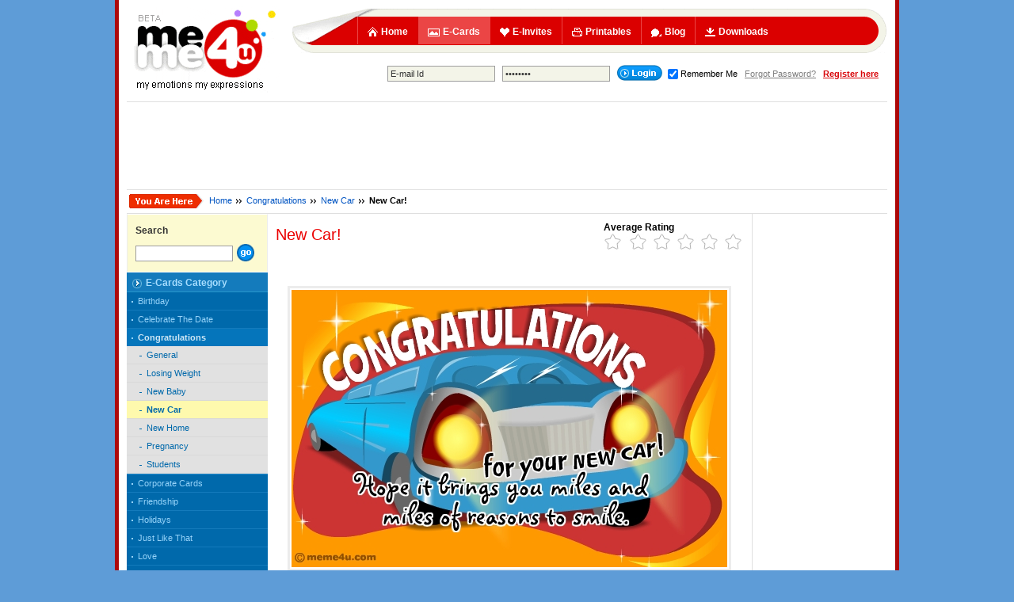

--- FILE ---
content_type: text/html
request_url: https://www.meme4u.com/ecards/congratulations/new_car/card_130.htm
body_size: 6816
content:
<!DOCTYPE html PUBLIC "-//W3C//DTD XHTML 1.0 Transitional//EN" "http://www.w3.org/TR/xhtml1/DTD/xhtml1-transitional.dtd">
<html xmlns="http://www.w3.org/1999/xhtml" xml:lang="en" lang="en" dir="ltr">
<head>
<meta http-equiv="Content-Type" content="text/html;charset=ISO-8859-1" />

<title>Congratulation Card For New Car | Congratulation Ecard For Car | Congratulation Greeting Card For Car</title>
<meta name="description" content="congratulate your dear one or your friend on the ownership of the new card with this cute animated congratulations ecard. All our congratulations greetings are free."/>
<meta name="keywords" content="congratulations card for new car, congratulations ecard for new car, congratulations greeting card for new car, congratulations greeting for new car, free congratulations card for new car"/>
<link rel="canonical" href="https://www.meme4u.com/ecards/congratulations/new_car/card_130.htm" />

<!--FB  widget - START -->
<meta property="fb:app_id" content="499078186838865" />
<meta property="og:title" content="Congratulation Card For New Car | Congratulation Ecard For Car | Congratulation Greeting Card For Car" />
<meta property="og:description" content="&quot;Congratulations for your new car! Hope it brings you miles and miles of reasons to smile!&quot; Send this classy card congratulating your friend or loved one on his/ her New car. Let him know through this card how happy you're on his new possession." />
<meta property="og:type" content="website" />
<meta property="og:url" content="http://www.meme4u.com/ecards/congratulations/new_car/card_130.htm" />
<meta property="og:image" content="http://media.meme4u.com/ecards/congratulations/new-car/130-new-car.jpg"/>
<meta property="og:site_name" content="meme4u.com" />
<!--FB  widget - END -->
<link rel="image_src" href="https://media.meme4u.com/ecards/congratulations/new-car/130-new-car.jpg" />

<script type="text/javascript" src="/js/jquery-1.4.2.min.js"></script>
<script type="text/javascript" src="/js/jquery.jcarousel.min.js"></script>
<script type="text/javascript">
jQuery(document).ready(function() {
   
    jQuery('.Ecardcarosual').jcarousel();
	jQuery('.businesscard').jcarousel();
	jQuery('.invitation').jcarousel();
	
	$('ul#Ecardcarosual').css("width","4000px");
	$('ul#businesscard').css("width","4000px");
	$('ul#invitation').css("width","4000px");
	});
</script>



<link type="text/css" rel="stylesheet" href="/css/common-07022014-min.css" />

<link rel="stylesheet" href="/css/ecard_220410_min.css" />

<script type="text/javascript" src="/js/common_190410_min.js"></script>
<link href="/images/favicon.ico" rel="shortcut icon" />	

</head>
<body >
<div class="container tableFeature clearfix">
	<!-- logo -->
<a href="/" class="spriteCommon floatLeft displayBlock logo" title="Meme4u : Free Ecards | Free Greeting Cards | Animated Greetings | Free Printable Cards | Free Invitation Cards"></a>
<!-- End logo -->
	<!-- Header Area -->
	
	
		

<!--<div class="floatRight"></div> -->
		<!-- Navigation -->
<div class="floatLeft logoRightArea">			
				<ul class="navigation listStyleNone spriteCommon" id="navigationDropdown">
					 <li ><a href="/" title="Meme4u.com : Free Ecards | Greeting Cards | Ecards | Online Greetings | Free Cards"><span class="navIcon1 spriteCommon navIconSpace floatLeft"></span>Home</a></li>						
					<li class="selected"><a href="/ecards/" title="Ecards, Free Ecards, Free greeting cards, E cards"><span class="navIcon2 spriteCommon navIconSpace floatLeft"></span>E-Cards</a></li>
					<li ><a href="/invites/" title="online invitations, free invitations, online invites"><span class="navIcon3 spriteCommon navIconSpace floatLeft"></span>E-Invites</a></li>
					<li ><a href="/printables/"><span class="navIcon4 spriteCommon navIconSpace floatLeft"></span>Printables</a></li>
					<li ><a href="/blog/default.asp?id=1"><span class="navIcon5 spriteCommon navIconSpace floatLeft"></span>Blog</a></li>
<li ><a href="/downloads/"><span class="navIcon6 spriteCommon navIconSpace floatLeft"></span>Downloads</a></li>

				
					
				</ul>
			
		<p class="clearBoth"></p>	
		
		<!-- End Navigation -->
       
		<div class="quickLinkBar">
		<form name="loginform" onsubmit="return formCheck(this);" action="/login.asp" method="post">
           <input type="text" class="inputTxthm inputTxt" name="useremail" onclick="setValue()" onblur="ResetValue()" value="E-mail Id"/>
            &nbsp;
            <input type="password" class="inputTxthm inputTxt" name="password" onclick="setValue2()" onblur="ResetValue1()" value="Password" />
            &nbsp;
            <input type="submit" class="spriteCommon login absmiddle" name="Login" value="" />

            <input name="redirect" type="hidden" id="redirect" value="/error404.asp?404;http://www.meme4u.com:80/ecards/congratulations/new_car/card_130.htm" />
			 <input type="checkbox" name="AutoLogin" value="1" checked="checked" class="absmiddle"/><span class="fontSize11">Remember Me </span>&nbsp;&nbsp;<a href="/forgotten_password.asp" class="forget fontSize11">Forgot Password?</a> &nbsp; <a href="/register.asp" class="registerHm fontSize11">Register here</a>
			
         </form>
		</div>	
		
		  
			
		
</div>	
	<!-- End Header Area -->
	<p class="clearBoth"></p>
		
	
	
	<div class="line"></div><p></p><center>

<script type="text/javascript"><!--
google_ad_client = "ca-pub-8033711938589966";
/* Meme4u SiteWide ATF 728x90 */
google_ad_slot = "5040462806";
google_ad_width = 728;
google_ad_height = 90;
//-->
</script>
<script type="text/javascript" src="https://pagead2.googlesyndication.com/pagead/show_ads.js">
</script>
</center><p></p><ul class="breadCrumb"><li><span class="uAreHere spriteCommon displayBlock floatLeft"></span></li><li><a href="/"  title="Meme4u.com Homepage" >Home</a> </li><li class="breadCrumbDivider spriteCommon"></li>
<li><a href="/ecards/congratulations/"  title="Send your warm Congratulations to your friends/ dear ones and be a part of their celebration with our collection of Congratulations Cards and Congratulations Ecards. Be it a birthday congratlation, new job, promotion, baby congratulations or a wedding congratulations we have a collection of congratulation cards that will add on to the joy of your dear ones." >Congratulations</a> </li><li class="breadCrumbDivider spriteCommon"></li>
<li><a href="/ecards/congratulations/new_car/"  title="Someone has got a new car! Congratulate the one with your heartfelt wishes with our collection of congratulations card for new car." >New Car</a> </li><li class="breadCrumbDivider spriteCommon"></li>
<li>New Car!</li>
</ul>
<div class="threeColLine tableFeature clearfix">
  		
			
				<!-- Left Navigation Area -->
				<div class="floatLeft col178">
					<!-- Navigation -->
				<div class="leftNavigation">
				
				<div class="leftnavyellobox">
						<h5 class="leftnavyelloboxHd">Search</h5>
						<form  action="/ecards/search.asp" method="get" name="formSearch">
							
							<input type="text" id="txtSearch" value="" name="txtSearch" class="inputTxt box" />
							<input  type="submit" value="" class="goBtn spriteCommon absmiddle"/>
						</form>
						

					</div>
					
					


<h5 class="leftNavHd"><span class="spriteCommon displayBlock floatLeft"></span>E-Cards Category</h5>
<ul class="leftNav fontSize11">
<li><a href="/ecards/birthday/" title="Birthday ecards">Birthday</a></li>
<li><a href="/ecards/celebrate_the_date/" title="Celebrate The Date ecards">Celebrate The Date</a></li>
<li class="selected"><a href="/ecards/congratulations/" title="Congratulations ecards">Congratulations</a>
<ul class="leftNav fontSize11">
<li><a href="/ecards/congratulations/general/" title="General ecards">General</a></li>
<li><a href="/ecards/congratulations/loosing_weight/" title="Losing Weight ecards">Losing Weight</a></li>
<li><a href="/ecards/congratulations/new_baby/" title="New Baby ecards">New Baby</a></li>
<li class="selected"><a href="/ecards/congratulations/new_car/" title="New Car ecards">New Car</a>
</li><li><a href="/ecards/congratulations/new_home/" title="New Home ecards">New Home</a></li>
<li><a href="/ecards/congratulations/pregnancy/" title="Pregnancy ecards">Pregnancy</a></li>
<li><a href="/ecards/congratulations/students/" title="Students ecards">Students</a></li>
</ul>
</li><li><a href="/ecards/corporate_cards/" title="Corporate Cards ecards">Corporate Cards</a></li>
<li><a href="/ecards/friendship/" title="Friendship ecards">Friendship</a></li>
<li><a href="/ecards/holidays/" title="Holidays ecards">Holidays</a></li>
<li><a href="/ecards/just_like_that/" title="Just Like That ecards">Just Like That</a></li>
<li><a href="/ecards/love/" title="Love ecards">Love</a></li>
<li><a href="/ecards/seasons_greetings/" title="Season's Greetings ecards">Season's Greetings</a></li>
<li><a href="/ecards/special/" title="Special ecards">Special</a></li>
<li><a href="/ecards/thank_you/" title="Thank You ecards">Thank You</a></li>
<li><a href="/ecards/wedding_and_anniversary/" title="Wedding 'N Anniversary ecards">Wedding 'N Anniversary</a></li>
</ul>




				</div>
				<!-- End Navigation -->
				
				<p>&nbsp;</p><p>&nbsp;</p>
				</div>
				<!-- End Left Navigation Area -->
				
				<!-- Middle Column -->
				<div class="floatLeft col590">
				
										
					<h1 class="redTxt pageTitle floatLeft">New Car!
</h1>
					<div class="floatRight">
                       
					
					<!-- <strong>Please log in to rate this card.</strong>-->
					<b>Average Rating</b><br />
							<img src="/images/rating/0star.gif" alt="" border="0" />
</br>
<script src="https://connect.facebook.net/en_US/all.js#xfbml=1"></script>
<div class="fb-share-button" data-href="http://www.meme4u.com/ecards/congratulations/new_car/card_130.htm" data-type="button"></div>&nbsp;<iframe src="//www.facebook.com/plugins/like.php?href=https%3A%2F%2Fwww.facebook.com%2Fmeme4ucom&amp;width=100&amp;layout=button_count&amp;action=like&amp;show_faces=false&amp;share=false&amp;height=21" scrolling="no" frameborder="0" style="border:none; overflow:hidden; width:100px; height:21px;" allowTransparency="true"></iframe>						<div class="clearBoth"></div>
<script src="https://apis.google.com/js/platform.js"></script>

<div class="g-ytsubscribe" data-channelid="UCkZm9q735o4Qq1JgYdWdHYA" data-layout="default" data-count="default"></div>
						<p></p>
					</div>
					  
					<!--<p class="fontSize11"></p> -->
					
				<div class="clearBoth">
               
               </div>
<p></p>
                
				<div class="cardShow550">
					


	
<!--[if IE]>				 
<object classid="clsid:d27cdb6e-ae6d-11cf-96b8-444553540000" codebase="http://fpdownload.macromedia.com/pub/shockwave/cabs/flash/swflash.cab#version=8,0,0,0" width="550" height="350" align="middle">
      <param name="allowScriptAccess" value="sameDomain" />
      <param name="flashvars" value="&sound=http://media.meme4u.com/white.swf&amp;card=http://media.meme4u.com/ecards/congratulations/new-car/130-new-car.swf&amp;intro=http://media.meme4u.com/intro.swf" />
      <param name="movie" value="http://media.meme4u.com/main.swf" />
      <param name="quality" value="high" />
      <param name="menu" value="false" />
      <param name="bgcolor" value="#ffffff" />
	  <param name="wmode" value="transparent" />

</object>
<![endif]-->
<!--[if !IE]> <-->
<object type="application/x-shockwave-flash" data="https://media.meme4u.com/main.swf?sound=http://media.meme4u.com/white.swf&amp;card=http://media.meme4u.com/ecards/congratulations/new-car/130-new-car.swf&amp;intro=http://media.meme4u.com/intro.swf" width="550" height="350">
<!-- <video width="550" height="350" controls src="http://media.meme4u.com/ecards/congratulations/new-car/130-new-car.mp4">Your browser does not support the video tag.</video> -->
 <img src="http://media.meme4u.com/ecards/congratulations/new-car/130-new-car.jpg" /> 
</object>
<!--> <![endif]-->
	
	

 
				  </div>
					
					
					<p></p>		
								
					<p></p>
					
						<!--<center>
						<a href="#postBlog" onclick="toggle_visibility('post_blog');">
							<img src="/images/post_to_blogBtn.gif" />
						</a>
						</center><p></p>
					<div id="post_blog" class="postBlogBox" style="display:none"><a name="postBlog" id="postBlog"></a>						
						
					</div>-->
					
						
						<div class="clearBoth"></div>
						<p></p> 
						<p class="fontSize10">"Congratulations for your new car! Hope it brings you miles and miles of reasons to smile!" Send this classy card congratulating your friend or loved one on his/ her New car. Let him know through this card how happy you're on his new possession.</p>
					<p></p>
				
				
					
					<div class="cardShowCaption tableFeature clearfix">
					<h2 class="pageTitle floatLeft">Like this card?
</h2>					
					<form action="/ecards/customize_card.asp" method="post">
					<input type="submit" name="Customize and send" value="Customize and Send" class="customize2sendBtn floatRight spriteEcard" />
					<input type="hidden" name="card_id" id="Card_id" value="130" />
					</form>
					
					
					</div>
					<!-- Or Line -->
					<div class="orLine"><span class="displayBlock spriteEcard"></span></div>
					<!-- End Or Line -->

<!-- Share link -->



                    <div class="fbShare">
                        <h5>
 Share with Friends <b>- Be the first to tell about this ecard</b><span class="absmiddle textIndentNone fbShareBg">click here</span></h5>
<script src="https://connect.facebook.net/en_US/all.js#xfbml=1"></script><div class="fb-like" data-href="http://www.meme4u.com/ecards/congratulations/new_car/card_130.htm" data-layout="button_count" data-action="like" data-share="true"></div>

</div>
                    <!-- End Share link -->
					
					<!-- Or Line -->
					<div class="orLine"><span class="displayBlock spriteEcard"></span></div>
					<!-- End Or Line -->
					
					
					<h2 class="pageTitle redTxt">Browse More Cards</h2>
					
					

					<ul id="morecardsTab" class="tab1">
					
						
						<li class="selected"><a href="#tab2" rel="tab2"><b>Popular cards</b></a></li>
						
						<li ><a href="#tab3" rel="tab3"><b>Related Category</b></a></li>
						
				  </ul>
	
	
	<div class="tabcontentstyle1">
		
		
		<!-- Business Tab -->
		<div id="tab2" class="tabcontent"><a name="tab2"></a>
							
				 <ul id="businesscard"  class="businesscard jcarousel-skin-tango2" style="height:110px;">
				       
						<li><a href="/ecards/congratulations/new_car/card_131.htm" title="new car congratulations card, new car congratulations ecard, new car congratulations greeting card, new car congratulations greetings, free new car congratulations card"><img src="http://media.meme4u.com/ecards/congratulations/new-car/icon/131-congratulations-for-your-lovely-ignition.jpg" alt="new car congratulations card, new car congratulations ecard, new car congratulations greeting card, new car congratulations greetings, free new car congratulations card" title="new car congratulations card, new car congratulations ecard, new car congratulations greeting card, new car congratulations greetings, free new car congratulations card" />Congratulations for your lovely Ignition!</a></li>
						
						<li><a href="/ecards/congratulations/new_car/card_1375.htm" title="congratulate for new car, congratulation for new ride, new car celebration, congratulate for a brand new car, free congratulations for new car ecard, egreetings for new car"><img src="http://media.meme4u.com/ecards/congratulations/new-car/icon/1375-new-car.jpg" alt="congratulate for new car, congratulation for new ride, new car celebration, congratulate for a brand new car, free congratulations for new car ecard, egreetings for new car" title="congratulate for new car, congratulation for new ride, new car celebration, congratulate for a brand new car, free congratulations for new car ecard, egreetings for new car" />New Car</a></li>
							
				</ul> 	
			

		</div>
		<!-- End Business Tab -->
		
		<!-- E-card Tab -->
		<div id="tab1" class="tabcontent"><a name="tab1"></a>
							
				 <ul id="Ecardcarosual" class="Ecardcarosual jcarousel-skin-tango2" style="height:110px;">
					 <li>We are regularly adding more ecards to our library so keep coming back for more.</li>	
				</ul> 	
			
		</div>						
		<!-- End E-card Tab -->
		
		<!-- Invitation Tab -->
		<div id="tab3" class="tabcontent"><a name="tab3"></a>
							
				 <ul id="invitation" class="invitation jcarousel-skin-tango2" style="height:110px;">
					 
					<li><a href="/printables/congratulations/card_729.htm" title=""><img src="/images/card_icon/4A54D477-58A1-4B6F-84BC-B8B1F2E50016.jpg" alt="" title="" />Congratulations</a></li>
					
					<li><a href="/printables/congratulations/card_506.htm" title=""><img src="/images/card_icon/2D45B9B5-CA54-4C98-88B6-90709F107F46.jpg" alt="" title="" />Congratulations</a></li>
					
					<li><a href="/printables/congratulations/card_734.htm" title=""><img src="/images/card_icon/6C26D0FE-0352-4BDF-A21F-B0A48FB3B119.jpg" alt="" title="" />Congratulations</a></li>
					
					<li><a href="/printables/congratulations/card_728.htm" title=""><img src="/images/card_icon/E93BED91-BA67-40CF-9846-B2ABA07A3A7A.jpg" alt="" title="" />Congratulations</a></li>
					
					<li><a href="/printables/congratulations/card_1499.htm" title=""><img src="/images/card_icon/E54B353E-C542-499C-9F17-9952D947B78C.jpg" alt="" title="" />Congratulations</a></li>
					
					<li><a href="/printables/congratulations/card_1500.htm" title=""><img src="/images/card_icon/78EE8705-3412-4F32-AC7E-AD18AC99F2D1.jpg" alt="" title="" />Congratulations</a></li>
						
				</ul> 	
			
		</div>						
		<!-- End Invitation Tab -->
		
		
		
	</div>
	
					<script type="text/javascript">
					var countries=new ddtabcontent("morecardsTab")
					countries.setpersist(true)
					countries.setselectedClassTarget("link") //"link" or "linkparent"
					countries.init()					
					</script> 

	<!-- End Tab Start -->

					
					
					<p></p><p></p>	
					<div class="line"></div><p></p>
					<!-- End Or Line -->
					
					
					
						<h2 class="pageTitle redTxt">Want to share this card?</h2>
					<div class="yellowBox">
						<form action="">
						<p>Share URL &nbsp; &nbsp;&nbsp;&nbsp;&nbsp;<input type="text" class="inputTxt" style="width:450px;" id="ShareUrl" name="ShareUrl" value="http://www.meme4u.com/ecards/congratulations/new_car/card_130.htm" onfocus="this.form.ShareUrl.select()" onclick="this.form.ShareUrl.select()" onmouseover="this.style.borderColor='#c90000'" onmouseout="this.style.borderColor='#555555'" readonly="readonly"/></p>
						<p>Embed Code &nbsp;
						<textarea name="showImage2" id="showImage2" class="inputTxt" style="overflow:hidden; height:15px; width:450px;" onfocus="this.form.showImage2.select()" onclick="this.form.showImage2.select()" onmouseover="this.style.borderColor='#c90000'" onmouseout="this.style.borderColor='#555555'" readonly="readonly" rows="" cols="" >
	&lt;object classid="clsid:d27cdb6e-ae6d-11cf-96b8-444553540000" codebase="http://fpdownload.macromedia.com/pub/shockwave/cabs/flash/swflash.cab#version=8,0,0,0" width="550" height="350" align="middle"&gt;&lt;param name="flashvars" value="&amp;sound=media.meme4u.com/white.swf&amp;card=http://media.meme4u.com/ecards/congratulations/new-car/130-new-car.swf&amp;intro=http://media.meme4u.com/intro.swf"/&gt;&lt;param name="movie" value="http://media.meme4u.com/main.swf"/&gt;&lt;param name="quality" value="high"/&gt;&lt;param name="bgcolor" value="#ffffff"/&gt;&lt;embed src="http://media.meme4u.com/main.swf" quality="high" menu="false" bgcolor="#ffffff" flashvars="&amp;sound=http://media.meme4u.com/white.swf&amp;card=http://media.meme4u.com/ecards/congratulations/new-car/130-new-car.swf&amp;intro=http://media.meme4u.com/intro.swf" width="550" height="350" align="middle"  type="application/x-shockwave-flash" pluginspage="http://www.macromedia.com/go/getflashplayer"/&gt;&lt;/object&gt;


 </textarea>					
					
						</p>
						
						<p>Forum Code &nbsp; &nbsp;<input type="text" class="inputTxt" style="width:450px;" id="forumcode" name="forumcode" value="[URL=http://www.meme4u.com/ecards/congratulations/new_car/][FLASH WIDTH=550 HEIGHT=350]http://media.meme4u.com/main.swf?sound=http://media.meme4u.com/white.swf&amp;card=http://media.meme4u.com/ecards/congratulations/new-car/130-new-car.swf&amp;intro=http://media.meme4u.com/intro.swf[/FLASH][/URL]" onfocus="this.form.forumcode.select()" onclick="this.form.forumcode.select()" onmouseover="this.style.borderColor='#c90000'" onmouseout="this.style.borderColor='#555555'" readonly="readonly"/>
						
						</p>
						
						</form>
					</div>
					
					
					
				<p></p><p></p>
					<div class="line"></div><p></p>
				
									
					<h2 class="pageTitle redTxt">Comments</h2>
						
						<p>
						<a href="/register.asp">Join Meme4u for free</a> to comment on this card. Have an account already? Use  Login to comment.
						</p>
						<p></p>
						
					
					
					<!--<div class="clearBoth"></div> --><p></p>
				
					<!--<div class="floatLeft popularcardArea-leftcol">
			<center>
			
			</center>	
			
					
					</div>-->
					
				
				<div class="clearBoth"></div>
			<p></p>
				<p class="fontSize10 lightgreyTxt"><br />Card Description: congratulate your dear one or your friend on the ownership of the new card with this cute animated congratulations ecard. All our congratulations greetings are free.</p>
<p class="fontSize10 lightgreyTxt"><br />Ecard Keywords: congratulations card for new car, congratulations ecard for new car, congratulations greeting card for new car, congratulations greeting for new car, free congratulations card for new car</p>
		
					
			
				</div>
				<!-- End Middle Column -->
			
			
		
		
		<!-- Right Column -->

		<div class="floatRight col160">
	            
			<p></p>		

			
				
<script type="text/javascript"><!--
google_ad_client = "ca-pub-8033711938589966";
/* Meme4u SiteWide ATF 160x600 */
google_ad_slot = "9470662408";
google_ad_width = 160;
google_ad_height = 600;
//-->
</script>
<script type="text/javascript" src="https://pagead2.googlesyndication.com/pagead/show_ads.js">
</script>

				
			<p>&nbsp;</p>
<iframe src="//www.facebook.com/plugins/likebox.php?href=https%3A%2F%2Fwww.facebook.com%2Fmeme4ucom&amp;width=160&amp;height=180&amp;colorscheme=light&amp;show_faces=true&amp;header=false&amp;stream=false&amp;show_border=true&amp;appId=499078186838865" scrolling="no" frameborder="0" style="border:none; overflow:hidden; width:160px; height:180px;" allowTransparency="true"></iframe>

		</div>
		<!-- End Right Column -->
	</div>
	
	<div class="clearBoth"></div>
	<!-- Footer Area -->
	<center>

<script type="text/javascript"><!--
google_ad_client = "ca-pub-8033711938589966";
/* Meme4u SiteWide ATF 728x90 */
google_ad_slot = "5040462806";
google_ad_width = 728;
google_ad_height = 90;
//-->
</script>
<script type="text/javascript" src="https://pagead2.googlesyndication.com/pagead/show_ads.js">
</script>
</center><p></p>
			<div class="clearBoth"></div>
		<ul class="footer spriteCommon">
		<span class="displayBlock pos-ab footerRibbon spriteCommon"></span>
			
	<div class="poweredLink pos-ab alignCenter"><p>Powered by: </p><span class="spriteCommon displayBlock fontSizeOne" title="Cyberax Tech Pvt. Ltd. - Web Designing &amp; Programming, Web Hosting &amp; SEO"></span></div>
	
	<p class="feedbackLink pos-ab"><span class="floatLeft displayBlock spriteCommon fontSizeOne"></span><a href="/feedback.asp">Send us your feedback</a></p>
	
	<p class="pickCardLink pos-ab"><span class="floatLeft displayBlock spriteCommon fontSizeOne"></span><a href="#">Pick your ecard</a></p>
	
	<p class="copyRight pos-ab fontSize11">Copyright  &copy; 2008  meme4u.com, all rights reserved.</p>
			<li><span class="footerDivider spriteCommon displayBlock floatLeft"></span><a href="/help_center.asp">Help center</a></li>
			<li><span class="footerDivider spriteCommon displayBlock floatLeft"></span><a href="/site_map.asp">Ecard site map</a></li>
			<li><span class="footerDivider spriteCommon displayBlock floatLeft"></span><a href="/advertise_with_meme4u.asp">Advertise with us</a></li>
			<li><span class="footerDivider spriteCommon displayBlock floatLeft"></span><a href="/privacy_policy.asp">Privacy policy</a></li>
			<li><span class="footerDivider spriteCommon displayBlock floatLeft"></span><a href="/terms_of_service.asp">Terms of service</a></li>
			<li><span class="footerDivider spriteCommon displayBlock floatLeft"></span><a href="/about_us.asp">About us</a></li>
			<!--<li><a href="#">Investor relations</a></li> -->
			<li><span class="footerDivider spriteCommon displayBlock floatLeft"></span><a href="/press_room.asp">Press room</a></li>
			<!--<li><a href="#">Recalls</a></li> -->
			
		</ul>
	
	<!-- End Foote Area -->
	<p><a href="https://www.indiaforums.com/" title="India Forums | Bollywood | TV | News | Digital">India Forums - Tv Movies Digital News and Discussions</a> | <a href="http://modernastro.com" title="Modern Astro : Free Horoscope, Kundli, Transit Report, Kundli Milan">Modern Astro</a></p>
<center>This page was generated in 0.5547 seconds.</center>	
</div>

<script type="text/javascript">
var gaJsHost = (("https:" == document.location.protocol) ? "https://ssl." : "http://www.");
document.write(unescape("%3Cscript src='" + gaJsHost + "google-analytics.com/ga.js' type='text/javascript'%3E%3C/script%3E"));
</script>
<script type="text/javascript">
try {
var pageTracker = _gat._getTracker("UA-226004-6");
pageTracker._setDomainName(".meme4u.com");
pageTracker._trackPageview();

} catch(err) {}</script>

<script defer src="https://static.cloudflareinsights.com/beacon.min.js/vcd15cbe7772f49c399c6a5babf22c1241717689176015" integrity="sha512-ZpsOmlRQV6y907TI0dKBHq9Md29nnaEIPlkf84rnaERnq6zvWvPUqr2ft8M1aS28oN72PdrCzSjY4U6VaAw1EQ==" data-cf-beacon='{"version":"2024.11.0","token":"e1366063f2b7404d8fd23ab04e8fe9d8","r":1,"server_timing":{"name":{"cfCacheStatus":true,"cfEdge":true,"cfExtPri":true,"cfL4":true,"cfOrigin":true,"cfSpeedBrain":true},"location_startswith":null}}' crossorigin="anonymous"></script>
</body>
</html>

--- FILE ---
content_type: text/html; charset=utf-8
request_url: https://accounts.google.com/o/oauth2/postmessageRelay?parent=https%3A%2F%2Fwww.meme4u.com&jsh=m%3B%2F_%2Fscs%2Fabc-static%2F_%2Fjs%2Fk%3Dgapi.lb.en.2kN9-TZiXrM.O%2Fd%3D1%2Frs%3DAHpOoo_B4hu0FeWRuWHfxnZ3V0WubwN7Qw%2Fm%3D__features__
body_size: 159
content:
<!DOCTYPE html><html><head><title></title><meta http-equiv="content-type" content="text/html; charset=utf-8"><meta http-equiv="X-UA-Compatible" content="IE=edge"><meta name="viewport" content="width=device-width, initial-scale=1, minimum-scale=1, maximum-scale=1, user-scalable=0"><script src='https://ssl.gstatic.com/accounts/o/2580342461-postmessagerelay.js' nonce="UgGfD57c-d0A7OtldTaUAQ"></script></head><body><script type="text/javascript" src="https://apis.google.com/js/rpc:shindig_random.js?onload=init" nonce="UgGfD57c-d0A7OtldTaUAQ"></script></body></html>

--- FILE ---
content_type: text/html; charset=utf-8
request_url: https://www.google.com/recaptcha/api2/aframe
body_size: 264
content:
<!DOCTYPE HTML><html><head><meta http-equiv="content-type" content="text/html; charset=UTF-8"></head><body><script nonce="1ee0OP2tdF0d_XJiq-Dffw">/** Anti-fraud and anti-abuse applications only. See google.com/recaptcha */ try{var clients={'sodar':'https://pagead2.googlesyndication.com/pagead/sodar?'};window.addEventListener("message",function(a){try{if(a.source===window.parent){var b=JSON.parse(a.data);var c=clients[b['id']];if(c){var d=document.createElement('img');d.src=c+b['params']+'&rc='+(localStorage.getItem("rc::a")?sessionStorage.getItem("rc::b"):"");window.document.body.appendChild(d);sessionStorage.setItem("rc::e",parseInt(sessionStorage.getItem("rc::e")||0)+1);localStorage.setItem("rc::h",'1769011444111');}}}catch(b){}});window.parent.postMessage("_grecaptcha_ready", "*");}catch(b){}</script></body></html>